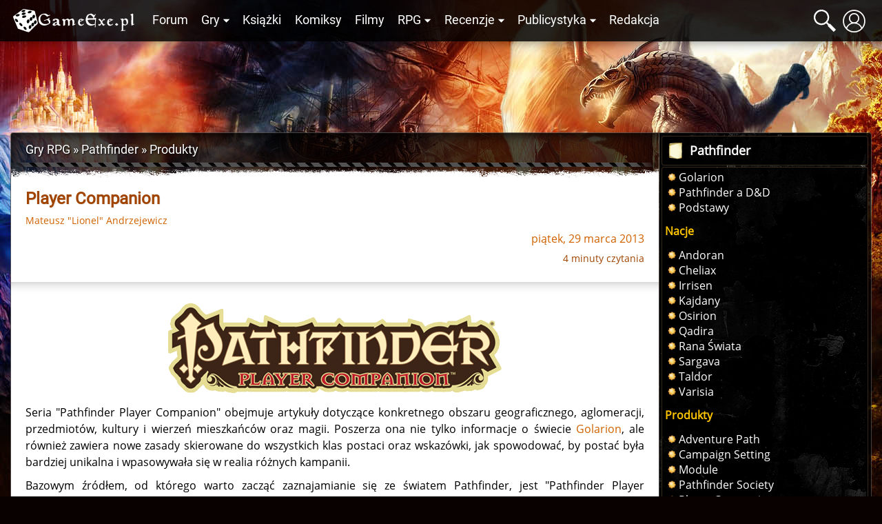

--- FILE ---
content_type: text/html; charset=UTF-8
request_url: https://gexe.pl/pathfinder/art/3649,player-companion
body_size: 11775
content:
<!DOCTYPE html>
<html lang="pl" prefix="og: http://ogp.me/ns#">
<head>
    <title>Player Companion :: Produkty :: Pathfinder :: Gry RPG :: Game Exe</title>
    <meta charset="utf-8">
<meta name="author" content="Game Exe" >
<meta name="viewport" content="width=device-width, initial-scale=1" >
<meta name="theme-color" content="#050306" >
<meta property="og:url" content="https://gexe.pl/pathfinder/art/3649,player-companion" >
<meta name="description" content="  Seria &quot;Pathfinder Player Companion&quot; obejmuje artykuły dotyczące konkretnego obszaru geograficznego, aglomeracji, przedmiotów, kultury i wierzeń..." >
<meta property="og:description" content="  Seria &quot;Pathfinder Player Companion&quot; obejmuje artykuły dotyczące konkretnego obszaru geograficznego, aglomeracji, przedmiotów, kultury i wierzeń..." >
<meta name="keywords" content="klasy, rasy, geografia, rpg, podręcznik, cover, pathfinder, book, companion, golarion, d&amp;amp;d" >
<meta property="og:type" content="article" >
<meta property="og:image" content="https://gfx.gexe.pl/2012/12/24/24202622.png" >
    <link href="/view/css/main.css?v=2.1.3.32" media="screen" rel="stylesheet" type="text/css" >
<link href="/favicon.ico" rel="icon" type="image/x-icon" >
<link href="/view/images/apple-touch-icon.png" rel="apple-touch-icon" >
<link href="/view/fonts/roboto-v20-latin-ext_latin-regular.woff2" rel="preload" type="font/woff2" crossorigin as="font" >
<link href="/view/fonts/open-sans-v18-latin-ext_latin-regular.woff2" rel="preload" type="font/woff2" crossorigin as="font" >
    <script src="/view/js/vendor.js?v=2.1.3.32" defer></script>
<script src="/view/js/app.js?v=2.1.3.32" defer></script>
    
    <script>enScroll=!1;const lStor=localStorage,sStor=sessionStorage,doc=document,docEl=document.documentElement,docBody=document.body,docLoc=document.location,w=window,s=screen,nav=navigator||{};function a(){const k="G-2VZW6Q721E",t=()=>Math.floor(Math.random()*1e9)+1,n=()=>Math.floor(Date.now()/1e3),y=()=>(sStor._p||(sStor._p=t()),sStor._p),v=()=>t()+"."+n(),p=()=>(lStor.cid_v4||(lStor.cid_v4=v()),lStor.cid_v4),m=lStor.getItem("cid_v4"),u=()=>m?void 0:enScroll==!0?void 0:"1",l=()=>(sStor.sid||(sStor.sid=n()),sStor.sid),d=()=>{if(!sStor._ss)return sStor._ss="1",sStor._ss;if(sStor.getItem("_ss")=="1")return void 0},r="1",h=()=>{if(sStor.sct)if(enScroll==!0)return sStor.sct;else x=+sStor.getItem("sct")+ +r,sStor.sct=x;else sStor.sct=r;return sStor.sct},e=docLoc.search,f=new URLSearchParams(e),a=["q","s","search","query","keyword"],g=a.some(t=>e.includes("&"+t+"=")||e.includes("?"+t+"=")),i=()=>g==!0?"view_search_results":enScroll==!0?"scroll":"page_view",b=()=>enScroll==!0?"90":void 0,j=()=>{if(i()=="view_search_results"){for(let e of f)if(a.includes(e[0]))return e[1]}else return void 0},o=encodeURIComponent,_=e=>{let t=[];for(let n in e)e.hasOwnProperty(n)&&e[n]!==void 0&&t.push(o(n)+"="+o(e[n]));return t.join("&")},O=!1,C="/bump",E=_({v:"2",uafvl:nav.userAgent,uap:nav.userAgentData.platform,tid:k,_p:y(),sr:(s.width*w.devicePixelRatio+"x"+s.height*w.devicePixelRatio).toString(),ul:(nav.language||void 0).toLowerCase(),cid:p(),_fv:u(),_s:"1",dl:docLoc.origin+docLoc.pathname+e,dt:doc.title||void 0,dr:doc.referrer||void 0,sid:l(),sct:h(),seg:"1",en:i(),"epn.percent_scrolled":b(),"ep.search_term":j(),_ss:d(),_dbg:O?1:void 0}),c=C+"?"+E;if(nav.sendBeacon)nav.sendBeacon(c);else{let e=new XMLHttpRequest;e.open("POST",c,!0)}}a();function sPr(){return(docEl.scrollTop||docBody.scrollTop)/((docEl.scrollHeight||docBody.scrollHeight)-docEl.clientHeight)*100}doc.addEventListener("scroll",sEv,{passive:!0});function sEv(){const e=sPr();if(e<90)return;enScroll=!0,a(),doc.removeEventListener("scroll",sEv,{passive:!0})}</script>
<script async src="https://www.googletagmanager.com/gtag/js?id=G-2VZW6Q721E"></script>
<script>
  window.dataLayer = window.dataLayer || [];
  function gtag(){dataLayer.push(arguments);}
  gtag('js', new Date());

  gtag('config', 'G-2VZW6Q721E');
</script></head>
<body>
    <div class="login hidden" data-component="login">
        <button class="login__close">&times;</button>
        <div class="login__login">
            <h4 class="login__title">Logowanie</h4>
            <form enctype="application/x-www-form-urlencoded" action="/logowanie" method="post"><fieldset>

<input name="mail" id="mail" value="" required class="login__input" type="text" placeholder="Email">

<input name="password" id="password" value="" required class="login__input" type="password" placeholder="Hasło">

<input type="hidden" name="from" value="/pathfinder/art/3649,player-companion" id="login-from">

<input type="submit" name="login" id="login" value="Zaloguj" class="button button--light"></fieldset></form>            <p class="login__info">Nie masz jeszcze konta? Załóż je - to szybkie i proste. <a href="/rejestracja" id="create-account" class="login__link">Załóż konto</a>.</p>
            <p><a href="/zapomniane-haslo" class="login__link">Zapomniałem hasła</a>!</p>
        </div>
        <div class="login__register hidden">
            <h4 class="login__title">Rejestracja</h4>
            <p class="login__info">Masz już konto? <a href="/logowanie" id="log-in" class="login__link">Zaloguj się</a>.</p>
            <form enctype="application/x-www-form-urlencoded" action="/rejestracja" method="post"><fieldset>

<input name="username" id="username" value="" required placeholder="Nazwa użytkownika" type="text" class="login__input" minlength="3" maxlength="32" pattern="[^@:,;%]+">

<input name="email" id="email" value="" required placeholder="Email" class="login__input" type="email">

<label><input type="radio" name="gender" id="gender-1" value="1" checked="checked">mężczyzna</label><br><label><input type="radio" name="gender" id="gender-2" value="2">kobieta</label>

<input name="passwordr" id="passwordr" value="" required type="password" minlength="3" maxlength="72" class="login__input" placeholder="Hasło">

<input name="passwordrr" id="passwordrr" value="" required type="password" minlength="3" maxlength="72" placeholder="Powtórz hasło" class="login__input">

<input type="hidden" name="from" value="/pathfinder/art/3649,player-companion" id="register-from">

<input type="submit" name="sendd" id="sendd" value="Rejestracja" class="button button--light"></fieldset></form>            <p>Klikając przycisk Rejestracja, akceptujesz nasz <a href="/p/regulamin" class="login__link" target="_blank">Regulamin</a>.</p>
        </div>
        <div class="login__third-party"></div>
    </div>
<header class="header" data-component="header">
    <div class="header__wrapper">
        <a href="/" class="header__logo" id="logo"><img class="header__logo__image" src="/view/images/logo.svg" alt="Game Exe"></a>
        <nav class="header__navigation" id="navigation">
            <ul class="header__navigation__primary">
                <li class="header__navigation__primary__item"><a href="/forum" title="Forum">Forum</a></li>
                <li class="header__navigation__primary__item">
                    <a href="/gry" title="Gry" class="more">Gry</a>
                    <ul class="columns">
    <li><a href="/arcanum">Arcanum</a></li>
    <li><a href="/age-of-conan">Age of Conan</a></li>
    <li><a href="/the-age-of-decadence">Age of Decadence</a></li>
    <li><a href="/allods-online">Allods Online</a></li>
    <li><a href="/baldurs-gate">Baldur's Gate</a></li>
    <li><a href="/baldurs-gate-2">Baldur's Gate II</a></li>
    <li><a href="/baldurs-gate-2-tron-bhaala">BGII: Tron Bhaala</a></li>
    <li><a href="/battle-for-wesnoth">Battle for Wesnoth</a></li>
    <li><a href="/darkest-dungeon">Darkest Dungeon</a></li>
    <li><a href="/deus-ex-bunt-ludzkosci">Deus Ex: Bunt Ludzkości</a></li>
    <li><a href="/deus-ex-the-fall">Deus Ex: The Fall</a></li>
    <li><a href="/diablo-2">Diablo II</a></li>
    <li><a href="/diablo-3">Diablo III</a></li>
    <li><a href="/divine-divinity">Divine Divinity</a></li>
    <li><a href="/divinity-ii">Divinity II: Ego Draconis</a></li>
    <li><a href="/dragon-age">Dragon Age: Początek</a></li>
    <li><a href="/dragon-age-przebudzenie">DA: P - Przebudzenie</a></li>
    <li><a href="/dragon-age-2">Dragon Age 2</a></li>
    <li><a href="/dragon-age-3">Dragon Age: Inkwizycja</a></li>
    <li><a href="/dragonica">Dragonica</a></li>
    <li><a href="/drakensang">Drakensang: TDE</a></li>
    <li><a href="/drakensang-2">Drakensang: TRoT</a></li>
    <li><a href="/dungeon-siege-2">Dungeon Siege II</a></li>
    <li><a href="/dungeon-siege-3">Dungeon Siege III</a></li>
    <li><a href="/eye">E.Y.E</a></li>
    <li><a href="/eve-online">EVE Online</a></li>
    <li><a href="/fable">Fable</a></li>
    <li><a href="/fable-2">Fable 2</a></li>
    <li><a href="/fallout">Fallout</a></li>
    <li><a href="/fallout-2">Fallout 2</a></li>
    <li><a href="/fallout-tactics">Fallout Tactics</a></li>
    <li><a href="/fallout-3">Fallout 3</a></li>
    <li><a href="/fallout-new-vegas">Fallout: New Vegas</a></li>
    <li><a href="/gothic">Gothic</a></li>
    <li><a href="/gothic-2">Gothic II</a></li>
    <li><a href="/gothic-2-noc-kruka">Gothic II: Noc Kruka</a></li>
    <li><a href="/gothic-3">Gothic 3</a></li>
    <li><a href="/guild-wars">Guild Wars</a></li>
    <li><a href="/guild-wars-2">Guild Wars 2</a></li>
    <li><a href="/heroes-of-might-and-magic-1">Heroes of Might &amp; Magic 1</a></li>
    <li><a href="/heroes-of-might-and-magic-3">Heroes of Might &amp; Magic 3</a></li>
    <li><a href="/icewind-dale">Icewind Dale</a></li>
    <li><a href="/icewind-dale-serce-zimy">IWD: Serce Zimy</a></li>
    <li><a href="/icewind-dale-trials-of-the-luremaster">IWD: Trials of the Luremaster</a></li>
    <li><a href="/icewind-dale-2">Icewind Dale II</a></li>
    <li><a href="/warhammer-40k-inquisitor-martyr">Inquisitor - Martyr</a></li>
    <li><a href="/jade-empire">Jade Empire</a></li>
    <li><a href="/lionheart">Lionheart</a></li>
    <li><a href="/lord-of-the-rings-online">Lord of the Rings Online</a></li>
    <li><a href="/mass-effect">Mass Effect</a></li>
    <li><a href="/mass-effect-2">Mass Effect 2</a></li>
    <li><a href="/mass-effect-3">Mass Effect 3</a></li>
    <li><a href="/morrowind">Morrowind</a></li>
    <li><a href="/neverwinter-nights">Neverwinter Nights</a></li>
    <li><a href="/neverwinter-shadows-of-undrentide">NwN: SoU</a></li>
    <li><a href="/neverwinter-hordes-of-the-underdark">NwN: HotU</a></li>
    <li><a href="/neverwinter-kingmaker">NwN: Kingmaker</a></li>
    <li><a href="/neverwinter-nights-2">Neverwinter Nights 2</a></li>
    <li><a href="/neverwinter-2-gniew-zehira">NwN2: Gniew Zehira</a></li>
    <li><a href="/neverwinter-2-maska-zdrajcy">NwN2: Maska Zdrajcy</a></li>
    <li><a href="/neverwinter-2-wrota-zachodu">NwN2: Wrota Zachodu</a></li>
    <li><a href="/oblivion">Oblivion</a></li>
    <li><a href="/oblivion-knights-of-the-nine">Oblivion: KotN</a></li>
    <li><a href="/pillars-of-eternity">Pillars of Eternity</a></li>
    <li><a href="/piraci-z-karaibow-online">Piraci z Karaibów Online</a></li>
    <li><a href="/planescape-torment">Planescape: Torment</a></li>
    <li><a href="/rise-of-the-argonauts">Rise of the Argonauts</a></li>
    <li><a href="/risen">Risen</a></li>
    <li><a href="/risen-2">Risen 2</a></li>
    <li><a href="/sacred">Sacred</a></li>
    <li><a href="/sacred-2">Sacred 2</a></li>
    <li><a href="/skyrim">Skyrim</a></li>
    <li><a href="/star-wars-kotor">SW: KotOR</a></li>
    <li><a href="/star-wars-the-old-republic">SW: The Old Republic</a></li>
    <li><a href="/sword-coast-legends">Sword Coast Legends</a></li>
    <li><a href="/swiatynia-pierwotnego-zla">Świątynia Pierwotnego Zła</a></li>
    <li><a href="/torchlight">Torchlight</a></li>
    <li><a href="/two-worlds">Two Worlds</a></li>
    <li><a href="/two-worlds-2">Two Worlds 2</a></li>
    <li><a href="/tyranny">Tyranny</a></li>
    <li><a href="/underrail">UnderRail</a></li>
    <li><a href="/vampire-the-masquerade-bloodlines">VTM: Bloodlines</a></li>
    <li><a href="/vampire-the-masquerade-redemption">VTM: Redemption</a></li>
    <li><a href="/wiedzmin">Wiedźmin</a></li>
    <li><a href="/wiedzmin-2">Wiedźmin 2</a></li>
    <li><a href="/wiedzmin-3">Wiedźmin 3</a></li>
    <li><a href="/wiedzmin-3-serca-z-kamienia">W3: Serca z kamienia</a></li>
    <li><a href="/wiedzmin-3-krew-i-wino">W3: Krew i wino</a></li>
    <li><a href="/windchaser">Windchaser</a></li>
    <li><a href="/world-of-warcraft">World of Warcraft</a></li>
</ul>                </li>
                <li class="header__navigation__primary__item"><a href="/ksiazki" title="Książki">Książki</a></li>
                <li class="header__navigation__primary__item"><a href="/komiksy" title="Komiksy">Komiksy</a></li>
                <li class="header__navigation__primary__item"><a href="/filmy" title="Filmy">Filmy</a></li>
                <li class="header__navigation__primary__item">
                    <a href="/rpg" title="Gry RPG" class="more">RPG</a>
                    <ul>
<li><a href="/dungeons-and-dragons">Dungeons&amp;Dragons</a></li>
<li><a href="/forgotten-realms">Forgotten Realms</a></li>
<li><a href="/neuroshima">Neuroshima</a></li>
<li><a href="/pathfinder">Pathfinder</a></li>
<li><a href="/swiat-mroku">Świat Mroku</a></li>
<li><a href="/warhammer-fantasy-role-play">Warhammer</a></li>
<li><a href="/gry-rpg">Inne</a></li>
<li><a href="/wywiady-z-mistrzami-gier-lochow-i-podziemi">Wywiady z Mistrzami Gier</a></li>
</ul>                </li>
                <li class="header__navigation__primary__item">
                    <a href="/recenzje" title="Recenzje" class="more">Recenzje</a>
                    <ul>
<li><a href="/audiobooki">Audiobooki</a></li>
<li><a href="/czasopisma">Czasopisma</a></li>
<li><a href="/recenzje/filmy">Filmy</a></li>
<li><a href="/recenzje/gry">Gry</a></li>
<li><a href="/recenzje/gry-planszowe">Gry planszowe i karciane</a></li>
<li><a href="/recenzje/komiksy">Komiksy</a></li>
<li><a href="/recenzje/ksiazki">Książki</a></li>
</ul>                </li>
                <li class="header__navigation__primary__item">
                    <a href="/publicystyka" title="Publicystyka" class="more">Publicystyka</a>
                    <ul>
<li><a href="/dom-yauntyrr">Dom Yauntyrr</a></li>
<li><a href="/fantastyka-w-kadrze/newsy">Fantastyka w Kadrze</a></li>
<li><a href="/felietony">Felietony</a></li>
<li><a href="/ge/galeria/1117,fan-works">Galeria użytkowników</a></li>
<li><a href="/gry-flash">Gry flash</a></li>
<li><a href="/mapa-westeros">Interaktywna mapa Westeros</a></li>
<li><a href="/publicystyka/kody">Kody</a></li>
<li><a href="/opowiadania">Opowiadania</a></li>
<li><a href="/sejwowar">Sejwowar</a></li>
<li><a href="/publicystyka/solucje">Solucje</a></li>
<li><a href="/swiat-pottera">Świat Pottera</a></li>
<li><a href="/swiat-wiedzmina">Świat Wiedźmina</a></li>
<li><a href="/test-osobowosci">Test osobowości</a></li>
<li><a href="/test-hobbitow">Test hobbitów</a></li>
<li><a href="/tlusty-czwartek/newsy">Tłuste Czwartki</a></li>
<li><a href="/publicystyka/wywiady-i-relacje">Wywiady i relacje</a></li>
<li><a href="/publicystyka/zapowiedzi">Zapowiedzi</a></li>
</ul>                </li>
                <li class="header__navigation__primary__item"><a href="/redakcja" title="Redakcja">Redakcja</a></li>
                <li class="header__navigation__primary__dots" id="navigation-more"><a href="">&middot;&middot;&middot;</a></li>
            </ul>
        </nav>
        <a href="#" class="header__icon loupe" id="search-icon"><span></span></a>
                    <a href="/logowanie" id="user-button" class="header__icon user" data-user-id="0"><span></span></a>
                <a href="#" id="menu-button" class="header__icon menu"><span></span></a>
        <div id="search-box" class="header__search-box hidden">
            <form method="get" action="/szukaj/artykuly"><fieldset>

<input type="text" name="q" id="q" value="" class="text" placeholder="Szukana fraza..." autocomplete="off">

<input type="submit" name="search" id="search" value=""></fieldset></form>            <div id="search-results" class="header__search-results"></div>
        </div>
            </div>
</header>
<div class="container">
    <div class="container__ads">
        <script async src="//pagead2.googlesyndication.com/pagead/js/adsbygoogle.js"></script>
<!-- GE 1.1 Billboard -->
<ins class="adsbygoogle"
     style="display:inline-block;width:728px;height:90px"
     data-ad-client="ca-pub-8205630395356620"
     data-ad-slot="7660579170"></ins>
<script>
(adsbygoogle = window.adsbygoogle || []).push({});
</script>    </div>
</div>
<div id="main" class="main">
            <div class="main__wrapper">
            <section id="main-content" class="main__content">
                
<nav class="breadcrumbs"><ol itemscope itemtype="https://schema.org/BreadcrumbList"><li class="breadcrumbs__crumb" itemprop="itemListElement" itemscope itemtype="https://schema.org/ListItem"><a href="/rpg" itemprop="item"><span itemprop="name">Gry RPG</span></a><meta itemprop="position" content="1"></li><li class="breadcrumbs__crumb" itemprop="itemListElement" itemscope itemtype="https://schema.org/ListItem"><h2><a href="/pathfinder" itemprop="item"><span itemprop="name">Pathfinder</span></a></h2><meta itemprop="position" content="2"></li><li class="breadcrumbs__crumb" itemprop="itemListElement" itemscope itemtype="https://schema.org/ListItem"><a href="/pathfinder/k/361,produkty" itemprop="item"><span itemprop="name">Produkty</span></a><meta itemprop="position" content="3"></li></ol></nav>

<article class="article main__text" data-component="article" itemscope itemtype="https://schema.org/Article">
        <header class="article__header">
        <h1 class="article__title" itemprop="headline">Player Companion</h1>
        <address class="article__authors">
                                                                        <a rel="author" itemprop="author" itemscope itemtype="https://schema.org/Person" href="/redakcja/1192,lionel"><span itemprop="name">Mateusz "Lionel" Andrzejewicz</span></a>                                                        </address>
        <time class="article__published" itemprop="datePublished" datetime="2013-03-29 11:37:55">piątek, 29 marca 2013</time>
        <meta itemprop="dateModified" content="2020-11-17 21:52:43">
                    <p class="article__source">4 minuty czytania</p>
                        <span itemprop="publisher" itemscope itemtype="https://schema.org/Organization" itemref="organization"></span>
        <meta itemprop="image" content="https://gfx.gexe.pl/2012/12/24/24202622.png">        <link itemprop="mainEntityOfPage" href="https://gexe.pl/pathfinder/art/3649,player-companion">
        <link itemprop="url" href="https://gexe.pl/pathfinder/art/3649,player-companion">
        <meta itemprop="commentCount" content="0">
                    </header>
    <div class="article__content" itemprop="articleBody">

        
        
        <img src="https://gfx.gexe.pl/2012/12/24/24202622.png" class="news center" alt="pathfinder, logo, player companion">

<p>Seria "Pathfinder Player Companion" obejmuje artykuły dotyczące konkretnego obszaru geograficznego, aglomeracji, przedmiotów, kultury i wierzeń mieszkańców oraz magii. Poszerza ona nie tylko informacje o świecie <a href="/pathfinder/art/3732,golarion" title="Golarion">Golarion</a>, ale również zawiera nowe zasady skierowane do wszystkich klas postaci oraz wskazówki, jak spowodować, by postać była bardziej unikalna i wpasowywała się w realia różnych kampanii.</p>

<p>Bazowym źródłem, od którego warto zacząć zaznajamianie się ze światem Pathfinder, jest "Pathfinder Player Companion Inner Sea Primer", zawierający podstawowe informacje o sztuce walki na obszarze Morza Wewnętrznego, najbardziej znanego obszaru Golarion. A ponadto panteon bóstw, szkoły magii czy opis ras zamieszkujących ten teren. Za jego sprawą można wkroczyć do magicznego uniwersum "Pathfinder" i rozpocząć wielką przygodę ku bogactwu, władzy i potęgi.</p>

<div class="responsive__table"><table class="table table--full-width table--align-middle center">
<thead>
  <tr>
    <th>Pozycja</th>
    <th>Data Wydania</th>
    <th>Zawartość</th>
  </tr>
</thead>

<tbody>
 <tr>
      <td><b>Elves of Golarion</b></td>
      <td>październik 2008</td>
      <td>elficka historia, Kyonin – królestwo elfów, łucznictwo alchemiczne, elficki panteon, magiczne posiłki, klasa prestiżowa Poszukiwacz Jasności, portfolio Telandii Edasseril, królowej Kyonin</td>
    </tr>
    <tr>
      <td><b>Osirion, Land of Pharaohs</b></td>
      <td>grudzień 2008</td>
      <td>historia Osirionu, klasa prestiżowa Żywy Monolit, osirioński panteon, nekromancja, działania czarnorynkowe, portfolio Rubinowego Księcia Khemeta III, władcy Osirionu</td>
    </tr>
    <tr>
      <td><b>Taldor, Echoes of Glory</b></td>
      <td>kwiecień 2009</td>
      <td>historia Taldoru, klasa prestiżowa Lwie Ostrze, kler Sarenrae, Wiecznego Światła, magiczne przedmioty elit, portfolio Halladora, zarządcy Westport</td>
    </tr>
    <tr>
      <td><b>Qadira, Gateway to the East</b></td>
      <td>czerwiec 2009</td>
      <td>historia Qadiry, klasa prestiżowa Daivrat, przyjaciel dżinów, qadirski panteon, portfolio istot – pół-dżianni, suli i zhyen</td>
    </tr>
    <tr>
      <td><b>Cheliax, Empire of Devils</b></td>
      <td>sierpień 2009</td>
      <td>historia Cheliax, piekielne przedmioty, zaklęcia i zdolności, cheliaxiańska religia, portfolio Batsela Hoona, fanatyka Asmodeusza, Jemeta Winderbole'a, cichego wroga Cheliax, Nickloda Starweathera, członka zdyskredytowanego rodu oraz Pontii Runario, członkini Zakonu Plagi</td>
    </tr>
    <tr>
      <td><b>Dwarves of Golarion</b></td>
      <td>grudzień 2009</td>
      <td>krasnoludzka historia, Góry Pięciu Króli – kraina krasnoludów, zdolności posługiwania się toporami, łańcuchami i młotami, krasnoludzkie czary, krasnoludzki panteon, portfolio Kaptry Dorethiany, kapłanki Ojca Stworzenia, Trovaga Uthauna, łowcy głów, Uldoona Pustynnego Serca, podróżującego mnicha</td>
    </tr>
    <tr>
      <td><b>Andoran, Spirit of Liberty</b></td>
      <td>styczeń 2010</td>
      <td>historia Andoran, klasa prestiżowa Stalowy Jastrząb, andorańska wiara i magia, portfolio Alysande Benedict, Pani Wolności, generała Reginalda Cormotha, dowódcy Orłowych Rycerzy oraz Jamusa Hainarda, lokalnego bohatera</td>
    </tr>
    <tr>
      <td><b>Adventurer's Armory</b></td>
      <td>kwiecien 2010</td>
      <td>nowe bronie i przedmioty użytkowe, zdolności bojowe z wykorzystaniem rynsztunku, portfolio Arayama Bismuta, najemnego alchemika</td>
    </tr>
    <tr>
      <td><b>Gnomes of Golarion</b></td>
      <td>maj 2010</td>
      <td>gnomia historia, frakcja Poszukiwacze Cudów, gnomie bronie, gnomi panteon, portolio Nesy "Miedzianego Języka" Blueblossom oraz Pugnana Longwatera, specyficznego gnomiego rycerza</td>
    </tr>
    <tr>
      <td><b>Sargava, The Lost Colony</b></td>
      <td>czerwiec 2010</td>
      <td>historia Sargavy, style walki z dzikiej części Garund, sargavańska wiara, magia i zagrożenia głuszy</td>
    </tr>
    <tr>
      <td><b>Orcs of Golarion</b></td>
      <td>sierpień 2010</td>
      <td>orkowa historia, styl walki, kult i szamanizm orków</td>
    </tr>
    <tr>
      <td><b>Inner Sea Primer</b></td>
      <td>listopad 2010</td>
      <td>historia basenu Wewnętrznego Morza, style walki, szkoły magii i panteon regionu</td>
    </tr>
    <tr>
      <td><b>Halflings of Golarion</b></td>
      <td>styczeń 2011</td>
      <td>niziołcza historia, zdolności związane z posługiwaniem się procą, zaklęte boskie podarki, klasa prestiżowa Niziołek Oportunista</td>
    </tr>
    <tr>
      <td><b>Faiths of Purity</b></td>
      <td>kwiecień 2011</td>
      <td>panteon dobrych bóstw i ich kult, powiązane z nimi organizacje, paladyński kodeks oraz preferowane style walki</td>
    </tr>
    <tr>
      <td><b>Faiths of Balance</b></td>
      <td>czerwiec 2011</td>
      <td>panteon neutralnych bóstw i ich kult, powiązane z nimi organizacje, boskie przedmioty</td>
    </tr>
    <tr>
      <td><b>Humans of Golarion</b></td>
      <td>czerwiec 2011</td>
      <td>ludzka historia, Aroden, patron ludzkości, specyficzne zaklęcia ludzkich ras</td>
    </tr>
    <tr>
      <td><b>Goblins of Golarion</b></td>
      <td>sierpień 2011</td>
      <td>goblińska historia, ich plemiona, styl walki, gobliński panteon i magia, goblin jako postać grywalna</td>
    </tr>
    <tr>
      <td><b>Faiths of Corruption</b></td>
      <td>październik 2011</td>
      <td>panteon złych bóstw i ich kult, powiązane  nimi organizacje, paladyński kodeks i preferowane style walki</td>
    </tr>
    <tr>
      <td><b>Dragon Empires Primer</b></td>
      <td>październik 2011</td>
      <td>historia Tian Xia, wschodnie sztuki walki, ich panteon i magia, postrzeganie honoru</td>
    </tr>
    <tr>
      <td><b>Pirates of the Inner Sea</b></td>
      <td>luty 2012</td>
      <td>historia piractwa, klasa prestiżowa Pirat Morza Wewnętrznego, Besmara, Królowa Piratów, piracki kodeks</td>
    </tr>
    <tr>
      <td><b>Blood of Fiends</b></td>
      <td>kwiecień 2012</td>
      <td>historia diabelstw, różne rodzaje dziedzictwa, zdolności specjalne demonicznego pomiotu</td>
    </tr>
    <tr>
      <td><b><a href="/pathfinder/newsy/7176,pc-blood-of-angels">Blood of Angels</a></b></td>
      <td>czerwiec 2012</td>
      <td>historia aasimarów, różne rodzaje dziedzictwa, zdolności specjalne niebiańskiego pomiotu</td>
    </tr>
    <tr>
      <td><b><a href="/pathfinder/newsy/7306,pc-varisia-birthplace-of-legends">Varisia, Birthplace of Legends</a></b></td>
      <td>sierpień 2012</td>
      <td>historia Varisii, lud Shoanti, rdzenni mieszkańcy obszaru, varisiański panteon i magia</td>
    </tr>
    <tr>
      <td><b><a href="/pathfinder/newsy/7458,pc-knights-of-inner-sea">Knights of the Inner Sea</a></b></td>
      <td>wrzesień 2012</td>
      <td>zakony rycerskie, ich powiązania z wiarą i rasą, wierzchowce i rynsztunek, kodeks rycerski</td>
    </tr>
    <tr>
      <td><b><a href="/pathfinder/newsy/7721,pc-blood-of-the-night">Blood of the Night</a></b></td>
      <td>grudzień 2012 </td>
      <td>wampir jako postać grywalna, styl walki ze zmarłymi, przydatne zaklęcia i przedmioty</td>
    </tr>
    <tr>
      <td><b><a href="/pathfinder/newsy/7840,pc-people-of-the-north">People of the North</a></b></td>
      <td>styczeń 2013</td>
      <td>narody i rasy północy, przetrwanie w mroźnych ostępach, magia i sztuki walki północy</td>
    </tr>
    <tr>
      <td><b><a href="/pathfinder/newsy/7902,pc-animal-archive">Animal Archive</a></b></td>
      <td>luty 2013</td>
      <td>zwierzęcy towarzysze i chowańce odpowiadające konkretnym rasom i klasom, ekwipunek, atuty i zdolności zwierzęcych kompanów</td>
    </tr>
    <tr>
      <td><b><a href="/pathfinder/newsy/7998,pc-dungeoneers-handbook">Dungeoneer's Handbook</a></b></td>
      <td>marzec 2013</td>
      <td>pułapki i zagadki lochów, porady przetrwania niebezpieczeństw, przedmioty przydatne w trakcie zwiedzania podziemi</td>
    </tr>
    <tr>
      <td><b><a href="/pathfinder/newsy/8116,pc-champions-of-purity">Champions of Purity</a></b></td>
      <td>kwiecień 2013</td>
      <td>charakterystyka postaci o dobrym charakterze, sposoby na odkupienie win przez złe postaci, dodatkowe zdolności, atuty i przedmioty dla dobrych bohaterów</td>
    </tr>
    <tr>
      <td><b><a href="/pathfinder/newsy/8389,pc-kobolds-of-golarion">Kobolds of Golarion</a></b></td>
      <td>czerwiec 2013</td>
      <td>opis koboldziej kultury i obyczajów, smoczej służby oraz wcielenie postaci kobolda do drużyny</td>
    </tr>
    <tr>
      <td><b>Quests & Campaigns</b></td>
      <td>czerwiec 2013</td>
      <td>nowe atuty dotyczące pochodzenia, przedmioty i zaklęcia mogące wspomóc drużynę w walce i przetrwaniu, generator postaci</td>
    </tr>
    <tr>
      <td><b><a href="/pathfinder/newsy/8495,pc-dragonslayers-handbook">Dragonslayer's Handbook</a></b></td>
      <td>lipiec 2013</td>
      <td>wskazówki jak walczyć ze smoczym rodzajem, nowe atuty, zdolności i zaklęcia przydatne w walce z nimi, nowy system alchemii i rzemiosła oparty na smoczych surowcach</td>
    </tr>
    <tr>
      <td><b>Pathfinder Society Primer</b></td>
      <td>lipiec 2013</td>
      <td>kompendium wiedzy przydatne początkującym graczom chcącym dołączyć do rozgrywki <a href="/pathfinder/art/3719,pathfinder-society" title="Pathfinder Society">Pathfinder Society</a></td>
    </tr>
    <tr>
      <td><b>Faiths & Philosophies</b></td>
      <td>sierpień 2013</td>
      <td>wgląd w system religijny, filozoficzny i wiary Golarion, informacje dotyczące kodeksu honoru oraz nowych zgrupowań inkwizycyjnych oczyszczających świat z niewiernych</td>
    </tr>
    <tr>
      <td><b><a href="/pathfinder/newsy/8547,pc-demon-hunters-handbook">Demon Hunter's Handbook</a></b></td>
      <td>sierpień 2013</td>
      <td>podręcznik zawierający wskazówki oraz porady jak rozwijać i prowadzić postać łowcy demonów, ponadto zestaw nowych atutów, mocy i zaklęć, które z pewnością ułatwią wszelkie potyczki, a także opis otchłani i jej przedsionka – Rany Świata</td>
    </tr>
    <tr>
      <td><b>Mythic Origins</b></td>
      <td>wrzesień 2013</td>
      <td>wskazówki jak prowadzić postać mitycznego herosa w świecie Golarion, lista miejsc skupiających mityczne moce, grupa boskich zdolności skierowana wyłącznie do wiernych wyznawców poszczególnych bóstw</td>
    </tr>
    <tr>
      <td><b><a href="/pathfinder/newsy/8717,pc-blood-of-the-moon">Blood of the Moon</a></b></td>
      <td>październik 2013</td>
      <td>zasady dotyczące nowych form likantropii, sposobu przekazywania choroby, miejsca zwierzołaków w różnych kulturach, wskazówki prowadzenia postaci zarażonej likantropią, kalendarz lunarny, atuty związane z animalizmem i mocą księżyca</td>
    </tr>
    <tr>
      <td><b>Magical Marketplace </b></td>
      <td>grudzień 2013</td>
      <td>zbiór nowych przedmiotów i magicznych urządzeń, charakterystyka kupców na terenie Morza Wewnętrznego, pozapieniężne sposoby na handel</td>
    </tr>
</tbody>
</table></div>        
        
        
        <div class="both"></div>

        
        
        
        <div class="social">
            <div class="fb-like" data-href="https://gexe.pl/pathfinder/art/3649,player-companion" data-layout="button_count" data-action="like" data-size="small" data-share="false" data-lazy="true"></div>
        </div>    </div>

    <div class="comments" id="comments">
            <h3>Komentarze</h3>
                    <p>Brak komentarzy! Bądź pierwszy! Podziel się swoimi spostrzeżeniami!</p>
        
        <h4 class="center">Dodaj komentarz</h4>
                    <div class="comments__comments__form">
                <form enctype="application/x-www-form-urlencoded" action="/forum/odpowiedz/40452" method="post"><dl class="ge-form">
<dt id="post-label"><label for="post" class="required">Treść komentarza</label></dt>
<dd id="post-element">
<textarea name="post" id="post" data-bbcode="1" class="" rows="24" cols="80"></textarea></dd>
<dt id="nick-label"><label for="nick" class="required">Twój nick</label></dt>
<dd id="nick-element">
<input type="text" name="nick" id="nick" value="" class=""></dd>
<dt id="captcha-label">&#160;</dt>
<dd id="captcha-element">
        <div class="h-captcha forum__captcha" data-sitekey="411622f7-a6f5-48dc-9b04-f1daeccea859"></div>
        Męczą Cię captche? <a href="/rejestracja" class="trigger-login-popover">Zarejestruj się</a>, a problem zniknie. Zajmie to mniej niż rozwiązanie captchy!
        <script src="https://js.hcaptcha.com/1/api.js?hl=pl" async defer></script></dd>
<dd class="forum__send">
<input type="submit" name="send" id="send" value="Wyślij" class=""></dd>
<dd class="hidden">
<input type="hidden" name="redirectTo" value="/pathfinder/art/3649,player-companion" id="redirectTo"></dd></dl></form>            </div>
            </div>
</article>
            </section>
                            <aside id="sidebar" class="sidebar">
                    <div class="sidebar__block"><div class="sidebar__header">
                    <div class="sidebar__header__icon paper"></div>
                    <h6 title="Pathfinder">Pathfinder</h6>
                </div><div class="sidebar__content"><ul class="sitemap"><li><a href="/pathfinder/art/3732,golarion">Golarion</a></li><li><a href="/pathfinder/art/4119,pathfinder-a-dandd">Pathfinder a D&D</a></li><li><a href="/pathfinder/art/3722,podstawy">Podstawy</a></li></ul><h4>Nacje</h4><ul class="sitemap"><li><a href="/pathfinder/art/3818,andoran">Andoran</a></li><li><a href="/pathfinder/art/3728,cheliax">Cheliax</a></li><li><a href="/pathfinder/art/3820,irrisen">Irrisen</a></li><li><a href="/pathfinder/art/3821,kajdany">Kajdany</a></li><li><a href="/pathfinder/art/3704,osirion">Osirion</a></li><li><a href="/pathfinder/art/3705,qadira">Qadira</a></li><li><a href="/pathfinder/art/4128,rana-swiata">Rana Świata</a></li><li><a href="/pathfinder/art/4127,sargava">Sargava</a></li><li><a href="/pathfinder/art/3717,taldor">Taldor</a></li><li><a href="/pathfinder/art/3817,varisia">Varisia</a></li></ul><h4>Produkty</h4><ul class="sitemap"><li><a href="/pathfinder/art/3648,adventure-path">Adventure Path</a></li><li><a href="/pathfinder/art/3653,campaign-setting">Campaign Setting</a></li><li><a href="/pathfinder/art/3650,module">Module</a></li><li><a href="/pathfinder/art/3719,pathfinder-society">Pathfinder Society</a></li><li><a href="/pathfinder/art/3649,player-companion">Player Companion</a></li><li><a href="/pathfinder/art/3652,rpg">RPG</a></li><li><a href="/pathfinder/art/3651,tales">Tales</a></li></ul><h4>Przygody</h4><ul class="sitemap"><li><a href="/pathfinder/art/4206,niewdzieczni-zmarli">Niewdzięczni Zmarli</a></li></ul><h4>Rasy</h4><ul class="sitemap"><li><a href="/pathfinder/art/4123,elfy">Elfy</a></li></ul></div></div><div class="sidebar__block"><div class="sidebar__header">
                    <div class="sidebar__header__icon loudspeaker"></div>
                    <h6 title="Najnowsze artykuły">Najnowsze artykuły</h6>
                </div><div class="sidebar__content"><ul class="sitemap"><li><a href=" /glebia-imprint/art/7696,glebia-imprint" title="Głębia: Imprint">Głębia: Imprint</a></li><li><a href=" /mount-and-blade-ii-bannerlord-war-sails/art/7695,mount-and-blade-ii-bannerlord-war-sails" title="Mount & Blade II: Bannerlord – War Sails">Mount & Blade II: Bannerlord – War Sails</a></li><li><a href=" /nowe-rozdanie/art/7694,recenzja" title="Nowe rozdanie">Nowe rozdanie</a></li><li><a href=" /mount-and-blade-2-bannerlord/art/7693,mount-and-blade-ii-bannerlord" title="Mount & Blade II: Bannerlord">Mount & Blade II: Bannerlord</a></li><li><a href=" /walc-stulecia/art/7692,recenzja" title="Walc stulecia">Walc stulecia</a></li><li><a href=" /imladris-2025-krakowski-weekend-z-fantastyka/art/7690,imladris-2025" title="Imladris 2025">Imladris 2025</a></li><li><a href=" /28-miedzynarodowe-targi-ksiazki-w-krakowie/art/7689,miedzynarodowe-targi-ksiazki-w-krakowie-2025" title="Międzynarodowe Targi Książki w Krakowie 2025">Międzynarodowe Targi Książki w Krakowie 2025</a></li><li><a href=" /arifureta/art/7688,recenzja" title="Arifureta sezon 3">Arifureta sezon 3</a></li><li><a href=" /ground-of-aces/art/7687,zapowiedz" title="Ground of Aces">Ground of Aces</a></li><li><a href=" /copernicon-2025/art/7686,copernicon-2025" title="Copernicon 2025">Copernicon 2025</a></li></ul></div></div><div class="sidebar__block"><div class="sidebar__header">
                    <div class="sidebar__header__icon chart"></div>
                    <h6 title="Ankieta">Ankieta</h6>
                </div><div class="sidebar__content"><form enctype="application/x-www-form-urlencoded" class="sidebar__poll" action="/ankiety/105,pamiatka-z-wyprawy-do-innego-swiata" method="post"><dl class="ge-form">
<dt id="answer-label"><label class="required">Pamiątka z wyprawy do innego świata:</label></dt>
<dd id="answer-element">
<label><input type="radio" name="answer" id="answer-943" value="943">Zestaw pancerza, w którym walczyłeś z Władcą Demonów</label> <label><input type="radio" name="answer" id="answer-944" value="944">Artefakt spowalniający upływ czasu</label> <label><input type="radio" name="answer" id="answer-945" value="945">Zdolności magiczne, zwłaszcza teleportację</label> <label><input type="radio" name="answer" id="answer-946" value="946">Skrzynię złota, srebra i klejnotów (w końcu nie tyraliśmy za darmo, nie?)</label> <label><input type="radio" name="answer" id="answer-947" value="947">Żonę/Męża</label></dd>
<dd class="button-container">
<input type="submit" name="vote" id="vote" value="Zagłosuj" class="button button--light"></dd></dl></form><div class="button-container"><a href="/ankiety/105,pamiatka-z-wyprawy-do-innego-swiata" class="button button--dark">Wyniki</a></div><div class="center">[ <a href="/ankiety">Ankiety</a> ]</div></div></div><div class="sidebar__block"><div class="sidebar__header">
                    <div class="sidebar__header__icon talk"></div>
                    <h6 title="Ostatnio na forum">Ostatnio na forum</h6>
                </div><div class="sidebar__content"><ul class="sitemap"><li><a href="/forum/t/79266,demo-kingdom-loop-dostepne-na-steamie?new=1" title="Demo Kingdom Loop dostępne na Steamie">Demo Kingdom Loop dostępne na Steamie</a></li><li><a href="/forum/t/79220,sprzedawcy-smierci?new=1" title="Sprzedawcy śmierci">Sprzedawcy śmierci</a></li><li><a href="/forum/t/70449,star-trek-recenzja?new=1" title="[Star Trek] Recenzja">[Star Trek] Recenzja</a></li><li><a href="/forum/t/16845,gothic-ii-szyfry-zamkow?new=1" title="[Gothic II] Szyfry Zamków">[Gothic II] Szyfry Zamków</a></li><li><a href="/forum/t/16987,neverwinter-nights-neverwinter-nights-solucja?new=1" title="[Neverwinter Nights] Neverwinter Nights - solucja">[Neverwinter Nights] Neverwinter Nights -...</a></li><li><a href="/forum/t/17898,drakensang-the-dark-eye-postacie?new=1" title="[Drakensang: The Dark Eye] Postacie">[Drakensang: The Dark Eye] Postacie</a></li></ul><div class="button-container"><a href="/forum" class="button button--light">Odwiedź Forum</a></div></div></div><div class="sidebar__block"><div class="sidebar__header">
                    <div class="sidebar__header__icon talk"></div>
                    <h6 title="Game Exe na Facebooku">Game Exe na Facebooku</h6>
                </div><div class="sidebar__content"><div class="fb-page" data-href="https://www.facebook.com/GameExe" data-width="274"></div></div></div><div class="sidebar__block"><div class="sidebar__header">
                    <div class="sidebar__header__icon earth"></div>
                    <h6 title="Reklama">Reklama</h6>
                </div><div class="sidebar__content"><script async src="//pagead2.googlesyndication.com/pagead/js/adsbygoogle.js"></script>
<!-- GE 1.1 Menu -->
<ins class="adsbygoogle"
     style="display:inline-block;width:300px;height:250px"
     data-ad-client="ca-pub-8205630395356620"
     data-ad-slot="4294983578"></ins>
<script>
(adsbygoogle = window.adsbygoogle || []).push({});
</script></div></div>                </aside>
                    </div>
    </div>
<footer class="global-footer">
    <div class="global-footer__wrapper">
        <p>
            <strong><a href="/tyranny">Tyranny</a></strong> &middot;
<strong><a href="/mass-effect-3">Mass Effect 3</a></strong> &middot;
<strong><a href="/wiedzmin-3">Wiedźmin 3</a></strong> &middot;
<strong><a href="/dragon-age-3">Dragon Age Inkwizycja</a></strong> &middot;
<strong><a href="/deus-ex-mankind-divided">Deus Ex Rozłam Ludzkości</a></strong>        </p>
        <p>
            <a href="https://www.facebook.com/GameExe" rel="nofollow noopener noreferrer" target="_blank"><img class="global-footer__icon" src="/view/images/icons/social/facebook.svg" alt="Dołącz do GameExe na Facebooku"></a>
            <a href="https://www.youtube.com/GameExeView" rel="nofollow noopener noreferrer" target="_blank"><img class="global-footer__icon" src="/view/images/icons/social/youtube.svg" alt="Dołącz do GameExe na YouTube"></a>
            <a href="http://steamcommunity.com/groups/GExe" rel="nofollow noopener noreferrer" target="_blank"><img class="global-footer__icon" src="/view/images/icons/social/steam.svg" alt="Dołącz do GameExe na Steamie"></a>
            <a href="http://twitter.com/gameexe" rel="nofollow noopener noreferrer" target="_blank"><img class="global-footer__icon" src="/view/images/icons/social/twitter.svg" alt="Dołącz do GameExe na Twitterze"></a>
        </p>
        <p>Copyright &copy; 2003-2026 gexe.pl &middot; <a href="/p/polityka-prywatnosci">Polityka Prywatności</a></p>
    </div>
</footer>
<div class="global-ajax-loading">Wczytywanie...</div>
<div class="notifications" data-component="notifications"></div>
<script>
  window.fbAsyncInit = function() {
    FB.init({
      appId            : '158512387522634',
      autoLogAppEvents : true,
      xfbml            : true,
      version          : 'v17.0'
    });
  };
</script>
<script async defer crossorigin="anonymous" src="https://connect.facebook.net/en_US/sdk.js"></script>
<script type="application/ld+json">
    {
        "@context": "https://schema.org",
        "@type": "WebSite",
        "url": "https://gexe.pl",
        "potentialAction": {
            "@type": "SearchAction",
            "target": "https://gexe.pl/szukaj/newsy?term={query}",
            "query-input": "required name=query"
        }
    }
</script>
<span id="organization">
    <meta itemprop="name" content="Game Exe">
    <meta itemprop="url" content="https://gexe.pl">
    <meta itemprop="sameAs" content="https://www.facebook.com/GameExe">
    <meta itemprop="sameAs" content="https://www.youtube.com/GameExeView">
    <meta itemprop="sameAs" content="http://steamcommunity.com/groups/GExe">
    <meta itemprop="sameAs" content="http://twitter.com/gameexe">
    <span itemprop="logo" itemscope itemtype="https://schema.org/ImageObject" itemref="organization-logo"></span>
</span>
<span id="organization-logo">
    <meta itemprop="url" content="/view/images/logotype.png">
    <meta itemprop="width" content="1400">
    <meta itemprop="height" content="500">
</span>
<span itemscope itemtype="https://schema.org/Organization" itemref="organization"></span>
</body>
</html>


--- FILE ---
content_type: image/svg+xml
request_url: https://gexe.pl/view/images/icons/social/twitter.svg
body_size: -290
content:
<?xml version="1.0" encoding="iso-8859-1"?>
<svg version="1.1" id="Layer_1" xmlns="http://www.w3.org/2000/svg" xmlns:xlink="http://www.w3.org/1999/xlink" x="0px" y="0px"
	 viewBox="0 0 474.006 474.006" style="enable-background:new 0 0 474.006 474.006;" xml:space="preserve">
<circle style="fill:#13B3CA;" cx="237.003" cy="237.003" r="237.003"/>
<path style="fill:#10ABB6;" d="M404.567,69.421c92.545,92.541,92.552,242.59-0.004,335.142
	c-92.545,92.549-242.601,92.549-335.142,0.007L404.567,69.421z"/>
<path style="fill:#0EA2A4;" d="M471.821,268.565l-64.048-64.048l-5.28,5.276l-80.684-80.68l-4.183,4.18l-9.684-9.684l-11.831,11.831
	l-9.586-9.583l-15.42,15.416l18.817,18.814l-72.257,72.265l-70.42-70.412l-15.416,15.412l20.295,20.292l-14.282,14.279l23.3,23.3
	l-10.271,10.271l28.385,28.389l-4.632,4.636l26.054,26.058l-30.604,30.608l-22.799-22.795l-22.02,22.02l-27.322-27.326l-5.493,5.497
	l160.787,160.787C365.993,465.726,457.071,379.242,471.821,268.565z"/>
<path style="fill:#FFFFFF;" d="M370.487,226.792c18.941-1.56,31.783-10.174,36.729-21.856c-6.836,4.198-28.044,8.774-39.756,4.412
	c-0.572-2.746-1.212-5.366-1.841-7.719c-8.924-32.774-39.479-59.168-71.494-55.984c2.589-1.044,5.224-2.021,7.839-2.892
	c3.521-1.265,24.198-4.632,20.946-11.929c-2.746-6.417-28.007,4.853-32.763,6.327c6.279-2.361,16.662-6.425,17.77-13.639
	c-9.62,1.317-19.061,5.867-26.353,12.483c2.63-2.84,4.629-6.294,5.055-10.013c-25.665,16.389-40.654,49.432-52.778,81.488
	c-9.523-9.227-17.964-16.497-25.541-20.531c-21.242-11.397-46.641-23.285-86.513-38.084c-1.224,13.19,6.522,30.735,28.845,42.398
	c-4.838-0.647-13.672,0.801-20.756,2.492c2.885,15.113,12.288,27.562,37.773,33.586c-11.644,0.767-17.661,3.416-23.113,9.126
	c5.295,10.511,18.237,22.881,41.504,20.34c-25.867,11.15-10.541,31.812,10.514,28.729c-35.921,37.103-92.556,34.379-125.076,3.349
	c84.908,115.699,269.485,68.422,296.98-43.019c20.61,0.172,32.725-7.139,40.235-15.199
	C396.817,232.674,379.609,230.593,370.487,226.792z"/>
</svg>


--- FILE ---
content_type: image/svg+xml
request_url: https://gexe.pl/view/images/icons/magnifying-glass-icon.svg
body_size: -1031
content:
<?xml version="1.0" encoding="UTF-8"?>
<svg xmlns="http://www.w3.org/2000/svg" width="490" height="490">
<path fill="none" stroke="#fff" stroke-width="36" stroke-linecap="round"
d="m280,278a153,153 0 1,0-2,2l170,170m-91-117 110,110-26,26-110-110"/>
</svg> 